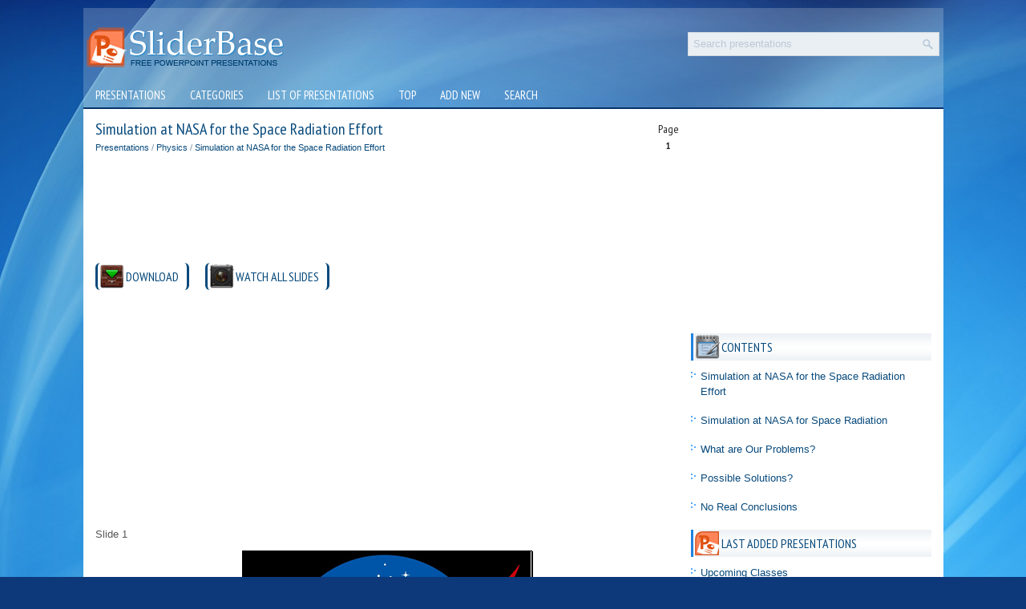

--- FILE ---
content_type: text/html
request_url: https://www.sliderbase.com/spitem-1606-1.html
body_size: 3507
content:
<!DOCTYPE html>
<html lang="en-US">

<head>
<meta charset="windows-1251">
<title>Simulation at NASA for the Space Radiation Effort - Presentation Physics</title>
<link rel="stylesheet" href="style.css" type="text/css">
<link rel="shortcut icon" href="favicon.ico" type="image/x-icon" />

<link rel="stylesheet" type="text/css" href="css/lightwindow.css" />
<link rel="stylesheet" type="text/css" href="media-queries.css" />
<meta name="viewport" content="width=device-width, initial-scale=1.0">
<script type="text/javascript" src="javascript/prototype.js"></script>
<script type="text/javascript" src="javascript/effects.js"></script>
<script type="text/javascript" src="javascript/lightwindow.js"></script>
</head>

<body>

<div class="slipo_all">
	<div class="slipo_head">
		<a href="/">
		<img src="images/logo.png" alt="Free Powerpoint Presentations" border="0"></a>
		<div id="search" title="Type and hit enter">
				<form id="searchform" action="/search.php" method="get">
					<input id="s" type="text" onfocus="if (this.value == 'Search presentations') {this.value = '';}" onblur="if (this.value == '') {this.value = 'Search presentations';}" name="s" value="Search presentations"></input>
					    	<input src="images/search.png" class="searchimage" type="image" title="">
				</form>
			</div>
					<div style="clear:both">
		</div>
	</div>
	<div class="slipo_topmenu">
		<ul>
			<li><a href="/">Presentations</a></li>
			<li><a href="/categories.html">Categories</a></li>
			<li class="mabnone"><a href="/listpresentations.html">List of presentations</a></li>
			<li><a href="/top.html">Top</a></li>
			<li><a href="/addpresentation.html">Add new</a></li>
			<li class="mabnone"><a href="/search.php">Search</a></li>
		</ul>
	</div>
	<div class="slipo_mainarea">
		<div class="slipo_text">
			<h1>Simulation at NASA for the Space Radiation Effort<div style="float:right; color:#222222; text-align:center; font-size:14px ;margin-bottom:5px;">Page <br />
<big style="font-size:12px;"><b>1</b></big></div></h1>
			<div class="subtitle">
				<a href="/">Presentations</a> / <a href="/spdic-6-0.html">Physics</a> / <a href="/spitem-1606-1.html">Simulation at NASA for the Space Radiation Effort</a></div>
			<script async src="https://pagead2.googlesyndication.com/pagead/js/adsbygoogle.js?client=ca-pub-4191894785090842"
     crossorigin="anonymous"></script>
<!-- sliderbase.com top 120 adaptiv -->
<ins class="adsbygoogle"
     style="display:block; height: 120px;"
     data-ad-client="ca-pub-4191894785090842"
     data-ad-slot="9712897620"></ins>
<script>
     (adsbygoogle = window.adsbygoogle || []).push({});
</script>
			<p><div style="clear:both">
<h4 style="background: url('images/file.png') no-repeat scroll left 2px center transparent;">
<a href="prdownload-1606.html" style="display:block;">DOWNLOAD</a>
</h4><h4 style="background: url('images/slides.png') no-repeat scroll left 2px center transparent;">
<a href="images/referats/1606b/(1).PNG" class="lightwindow" rel="[Simulation at NASA for the Space Radiation Effort]" title="Simulation at NASA for the Space Radiation Effort" >WATCH ALL SLIDES</a>
</h4><div style="clear:both"></div></div><div style="margin: 10px 0"><script async src="https://pagead2.googlesyndication.com/pagead/js/adsbygoogle.js?client=ca-pub-4191894785090842"
     crossorigin="anonymous"></script>
<!-- sliderbase.com side 300x250 -->
<ins class="adsbygoogle"
     style="display:inline-block;width:300px;height:250px"
     data-ad-client="ca-pub-4191894785090842"
     data-ad-slot="1262442400"></ins>
<script>
     (adsbygoogle = window.adsbygoogle || []).push({});
</script></div><script type="text/javascript">
<!--
var _acic={dataProvider:10};(function(){var e=document.createElement("script");e.type="text/javascript";e.async=true;e.src="https://www.acint.net/aci.js";var t=document.getElementsByTagName("script")[0];t.parentNode.insertBefore(e,t)})()
//-->
</script><p>Slide 1</p>
<p align="center"><a href="/images/referats/1606b/(1).PNG" class="lightwindow page-options"><img width=364 height=274 src="images/referats/1606/image001.png" title="Simulation at NASA for the Space Radiation Effort" alt="Simulation at NASA for the Space Radiation Effort"></a></p>
<p>Slide 2</p>
<p align="center"><a href="/images/referats/1606b/(2).PNG" class="lightwindow page-options"><img width=364 height=274 src="images/referats/1606/image002.png" title="Simulation at NASA for the Space Radiation Effort" alt="Simulation at NASA for the Space Radiation Effort"></a></p>
<h2>Simulation at NASA for the Space Radiation Effort</h2></p>
<p>Dr. Robert C. Singleterry Jr.</p>
<p>NASA Administrator's Fellow (Cohort 6)</p>
<p>NASA Langley Research Center</p>
<p>HPC User’s Forum, Stuttgart, GM</p>
<p>Slide 3</p>
<p align="center"><a href="/images/referats/1606b/(3).PNG" class="lightwindow page-options"><img width=364 height=274 src="images/referats/1606/image003.png" title="Overview" alt="Overview"></a></p>
<p>Overview</p>
<p>Simulation at NASA for Space Radiation</p>
<p>What are Our problems?</p>
<p>Am I (we) Unique?</p>
<p>Possible Solutions?</p>
<p>No Real Conclusion!</p>
<p>Slide 4</p>
<p align="center"><a href="/images/referats/1606b/(4).PNG" class="lightwindow page-options"><img width=364 height=274 src="images/referats/1606/image004.png" title="Simulation at NASA for Space Radiation" alt="Simulation at NASA for Space Radiation"></a></p>
<h2>Simulation at NASA for Space Radiation</h2></p>
<p>What is Space Radiation?</p>
<p>One of the top 5 problems that must be solved for extended space travel</p>
<p>Slide 5</p>
<p align="center"><a href="/images/referats/1606b/(5).PNG" class="lightwindow page-options"><img width=364 height=274 src="images/referats/1606/image005.png" title="Simulation at NASA for Space Radiation" alt="Simulation at NASA for Space Radiation"></a></p>
<p>Simulation at NASA for Space Radiation</p>
<p>Just solve the Boltzmann Equations:</p>
<p>Easy as pie …… there’s pie?</p>
<p>Slide 6</p>
<p align="center"><a href="/images/referats/1606b/(6).PNG" class="lightwindow page-options"><img width=364 height=274 src="images/referats/1606/image006.png" title="Simulation at NASA for Space Radiation" alt="Simulation at NASA for Space Radiation"></a></p>
<p>Simulation at NASA for Space Radiation</p>
<p>Not so Easy!!</p>
<p>Stochastic Methods</p>
<p>Monte Carlo is the most prevalent</p>
<p>Deterministic Methods</p>
<p>Discrete ordinates is the most prevalent</p>
<p>Now can use finite elements for the geometry solution</p>
<p>Straight ahead method (what we use now)</p>
<p>Dozens if not hundreds of other methods exists also</p>
<p>Possible solutions for space radiation?</p>
<p>Physics allows the straight ahead method</p>
<p>Many ways to even solve with this method</p>
<p>Interpolation</p>
<p>Ray-by-ray</p>
<p>Slide 7</p>
<p align="center"><a href="/images/referats/1606b/(7).PNG" class="lightwindow page-options"><img width=364 height=274 src="images/referats/1606/image007.png" title="Simulation at NASA for Space Radiation" alt="Simulation at NASA for Space Radiation"></a></p>
<p>Simulation at NASA for Space Radiation</p>
<p>Today’s method of choice for us</p>
<p>Slide 8</p>
<p align="center"><a href="/images/referats/1606b/(8).PNG" class="lightwindow page-options"><img width=364 height=274 src="images/referats/1606/image008.png" title="What are Our Problems?" alt="What are Our Problems?"></a></p>
<h2>What are Our Problems?</h2></p>
<p>As vendors move towards a multi/many core environment, the individual cores slow down to beat thermal limits</p>
<p>The NASA Space Radiation code is a physics research code with a web based front end</p>
<p>Last thing thought about was execution time</p>
<p>Physics code was written from 1970 to present</p>
<p>Legacy does not begin to explain it</p>
<p>It is serial!!! (We have added dynamic memory allocation)</p>
<p>All is not lost, just limited</p>
<p>Slide 9</p>
<p align="center"><a href="/images/referats/1606b/(9).PNG" class="lightwindow page-options"><img width=364 height=274 src="images/referats/1606/image009.png" title="What are Our Problems?" alt="What are Our Problems?"></a></p>
<p>What are Our Problems?</p>
<p>Interpolation – not much to do here</p>
<p>Thread the mathematics</p>
<p>Course parallel over interpolation points</p>
<p>Ray-by-Ray</p>
<p>Since the rays are independent, each ray can go on a core</p>
<p>Thread the mathematics</p>
<p>Still hit a wall at about 1000-2000 cores</p>
<p>Would take more money than we have to rewrite our code for a cluster environment</p>
<p>Latest NASA machine: 43,008 cores!!!</p>


<a href="images/referats/1606b/(10).PNG" class="lightwindow" rel="[Simulation at NASA for the Space Radiation Effort]" title="Simulation at NASA for the Space Radiation Effort" ></a><a href="images/referats/1606b/(11).PNG" class="lightwindow" rel="[Simulation at NASA for the Space Radiation Effort]" title="Simulation at NASA for the Space Radiation Effort" ></a><a href="images/referats/1606b/(12).PNG" class="lightwindow" rel="[Simulation at NASA for the Space Radiation Effort]" title="Simulation at NASA for the Space Radiation Effort" ></a><a href="images/referats/1606b/(13).PNG" class="lightwindow" rel="[Simulation at NASA for the Space Radiation Effort]" title="Simulation at NASA for the Space Radiation Effort" ></a><a href="images/referats/1606b/(14).PNG" class="lightwindow" rel="[Simulation at NASA for the Space Radiation Effort]" title="Simulation at NASA for the Space Radiation Effort" ></a><a href="images/referats/1606b/(2).PNG" class="lightwindow" rel="[Simulation at NASA for the Space Radiation Effort]" title="Simulation at NASA for the Space Radiation Effort" ></a><a href="images/referats/1606b/(3).PNG" class="lightwindow" rel="[Simulation at NASA for the Space Radiation Effort]" title="Simulation at NASA for the Space Radiation Effort" ></a><a href="images/referats/1606b/(4).PNG" class="lightwindow" rel="[Simulation at NASA for the Space Radiation Effort]" title="Simulation at NASA for the Space Radiation Effort" ></a><a href="images/referats/1606b/(5).PNG" class="lightwindow" rel="[Simulation at NASA for the Space Radiation Effort]" title="Simulation at NASA for the Space Radiation Effort" ></a><a href="images/referats/1606b/(6).PNG" class="lightwindow" rel="[Simulation at NASA for the Space Radiation Effort]" title="Simulation at NASA for the Space Radiation Effort" ></a><a href="images/referats/1606b/(7).PNG" class="lightwindow" rel="[Simulation at NASA for the Space Radiation Effort]" title="Simulation at NASA for the Space Radiation Effort" ></a><a href="images/referats/1606b/(8).PNG" class="lightwindow" rel="[Simulation at NASA for the Space Radiation Effort]" title="Simulation at NASA for the Space Radiation Effort" ></a><a href="images/referats/1606b/(9).PNG" class="lightwindow" rel="[Simulation at NASA for the Space Radiation Effort]" title="Simulation at NASA for the Space Radiation Effort" ></a><div><div  align="right">Go to page:<br />&nbsp;1&nbsp;&nbsp;<a href="spitem-1606-2.html">2</a>&nbsp;</div></div><div style="margin-top:20px"><script async src="https://pagead2.googlesyndication.com/pagead/js/adsbygoogle.js?client=ca-pub-4191894785090842"
     crossorigin="anonymous"></script>
<!-- sliderbase.com bot adaptiv -->
<ins class="adsbygoogle"
     style="display:block"
     data-ad-client="ca-pub-4191894785090842"
     data-ad-slot="8210994138"
     data-ad-format="auto"
     data-full-width-responsive="true"></ins>
<script>
     (adsbygoogle = window.adsbygoogle || []).push({});
</script></div>
<script>
// <!--
document.write('<iframe src="counter.php?rid=1606" width=0 height=0 marginwidth=0 marginheight=0 scrolling=no frameborder=0 class="ifrmob"></iframe>');
// -->
</script>
</p>
			 </div>

		<div class="slipo_side">
                 <script async src="https://pagead2.googlesyndication.com/pagead/js/adsbygoogle.js?client=ca-pub-4191894785090842"
     crossorigin="anonymous"></script>
<!-- sliderbase.com side 300x250 -->
<ins class="adsbygoogle"
     style="display:inline-block;width:300px;height:250px"
     data-ad-client="ca-pub-4191894785090842"
     data-ad-slot="1262442400"></ins>
<script>
     (adsbygoogle = window.adsbygoogle || []).push({});
</script>
			<div align="center" style="margin:10px 0">
			</div>
			<h2 style="background: url('images/h2contents.png') no-repeat scroll left top transparent;">Contents</h2>
							<ul>
								<li><a href="/spitem-1606-1.html#1">Simulation at NASA for the Space Radiation Effort</a></li><li><a href="/spitem-1606-1.html#2">Simulation at NASA for Space Radiation</a></li><li><a href="/spitem-1606-1.html#3">What are Our Problems?</a></li><li><a href="/spitem-1606-2.html#1">Possible Solutions?</a></li><li><a href="/spitem-1606-2.html#2">No Real Conclusions</a></li>
							</ul>

			<h2 style="background: url('images/h2new.png') no-repeat scroll left center transparent;">
			Last added presentations</h2>
			<ul>
				<li><a href="/spitem-1616-1.html">Upcoming Classes</a></li>
<li><a href="/spitem-1598-1.html">Newton’s laws of motion</a></li>
<li><a href="/spitem-1606-1.html">Simulation at NASA for the Space Radiation Effort</a></li>
<li><a href="/spitem-1619-1.html">Sensory and Motor Mechanisms</a></li>
<li><a href="/spitem-1589-1.html">History of Modern Astronomy</a></li>
<li><a href="/spitem-1585-1.html">Geophysical Concepts, Applications and Limitations</a></li>
<li><a href="/spitem-1611-1.html">Space Radiation</a></li>
			</ul>
			<div align="center" style="margin:10px 0">
				<div style="margin:2px;">
<!--LiveInternet counter--><script type="text/javascript">
document.write('<a href="//www.liveinternet.ru/click" '+
'target="_blank"><img src="//counter.yadro.ru/hit?t16.1;r'+
escape(document.referrer)+((typeof(screen)=='undefined')?'':
';s'+screen.width+'*'+screen.height+'*'+(screen.colorDepth?
screen.colorDepth:screen.pixelDepth))+';u'+escape(document.URL)+
';h'+escape(document.title.substring(0,150))+';'+Math.random()+
'" alt="" title="" '+
'border="0" width="88" height="31"><\/a>')
</script><!--/LiveInternet-->
</div></div>
			<ul>
			</ul>
		</div>
		<div style="clear:both">
		</div>
	</div>
	<div class="slipo_bottom">
		© 2010-2026 powerpoint presentations</div>
</div>
</div>

</body>

</html>
